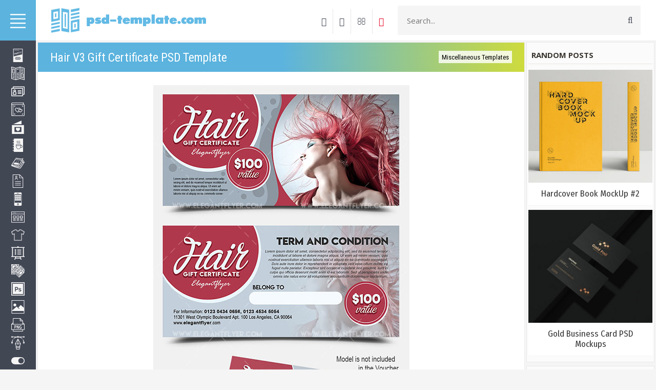

--- FILE ---
content_type: text/html; charset=utf-8
request_url: https://www.google.com/recaptcha/api2/aframe
body_size: 267
content:
<!DOCTYPE HTML><html><head><meta http-equiv="content-type" content="text/html; charset=UTF-8"></head><body><script nonce="ap2O9JKq_TH4NiEK9HEZ_Q">/** Anti-fraud and anti-abuse applications only. See google.com/recaptcha */ try{var clients={'sodar':'https://pagead2.googlesyndication.com/pagead/sodar?'};window.addEventListener("message",function(a){try{if(a.source===window.parent){var b=JSON.parse(a.data);var c=clients[b['id']];if(c){var d=document.createElement('img');d.src=c+b['params']+'&rc='+(localStorage.getItem("rc::a")?sessionStorage.getItem("rc::b"):"");window.document.body.appendChild(d);sessionStorage.setItem("rc::e",parseInt(sessionStorage.getItem("rc::e")||0)+1);localStorage.setItem("rc::h",'1768767527110');}}}catch(b){}});window.parent.postMessage("_grecaptcha_ready", "*");}catch(b){}</script></body></html>

--- FILE ---
content_type: image/svg+xml
request_url: https://psd-template.com/img/icon/shirt.svg
body_size: 841
content:
<?xml version="1.0"?>
<svg xmlns="http://www.w3.org/2000/svg" xmlns:xlink="http://www.w3.org/1999/xlink" version="1.1" id="Layer_1" x="0px" y="0px" viewBox="0 0 512 512" style="enable-background:new 0 0 512 512;" xml:space="preserve" width="512px" height="512px"><g><g>
	<g>
		<path d="M362.672,42.66h-53.328c0,29.414-23.938,53.336-53.344,53.336s-53.328-23.922-53.328-53.336h-53.336L0,127.996    l42.672,117.336l64-21.336V469.34h298.672V223.996l64,21.336L512,127.996L362.672,42.66z M456.375,218.527l-44.297-14.766    L384,194.395v29.602v224H128v-224v-29.602l-28.078,9.367l-44.297,14.766l-29.43-80.93L155,63.996h29.43    c9.18,30.844,37.75,53.336,71.57,53.336c33.828,0,62.391-22.492,71.562-53.336H357l128.812,73.602L456.375,218.527z" data-original="#000000" class="active-path" data-old_color="#000000" fill="#F5F5F5"/>
	</g>
</g></g> </svg>
